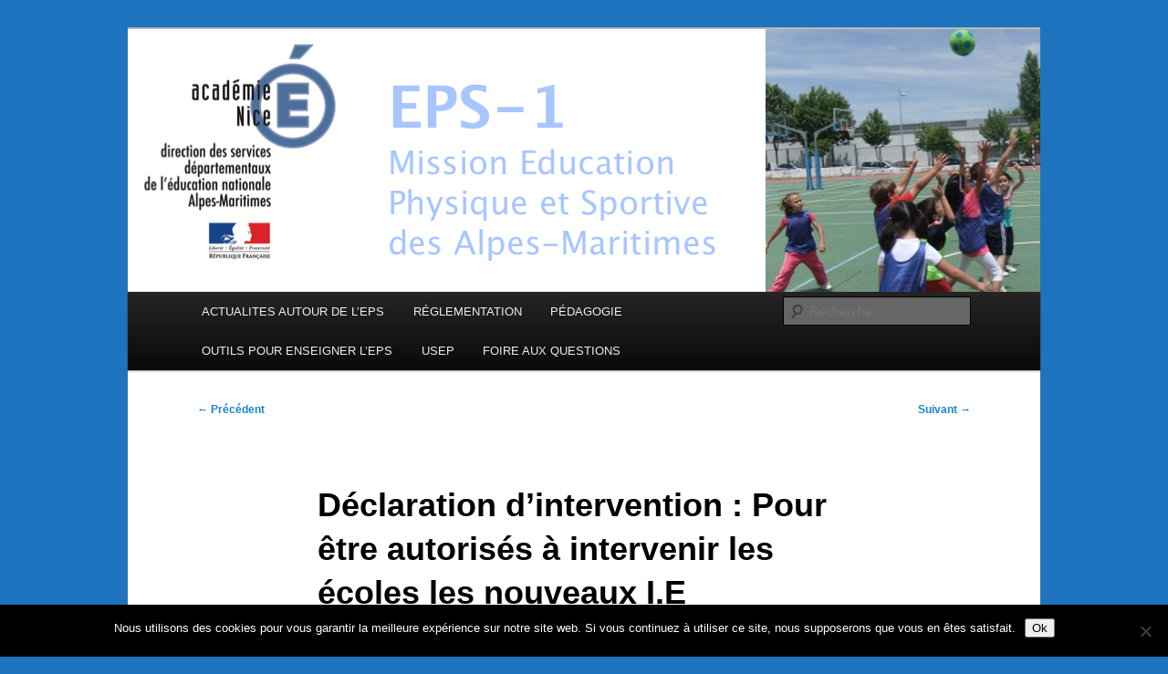

--- FILE ---
content_type: text/html; charset=UTF-8
request_url: https://www.pedagogie.ac-nice.fr/dsden06/eps06/2017/09/16/declaration-dintervention-pour-etre-autorises-a-intervenir-les-ecoles-les-nouveaux-i-e-remuneres-doivent-desormais-y-etre-autorises-par-la-dsden-06/
body_size: 9472
content:
<!DOCTYPE html>
<html lang="fr-FR">
<head>
<meta charset="UTF-8" />
<meta name="viewport" content="width=device-width, initial-scale=1.0" />
<title>
Déclaration d&rsquo;intervention : Pour être autorisés à intervenir les écoles les nouveaux I.E rémunérés doivent désormais y être autorisés par la DSDEN 06 ? | E.P.S. 1	</title>
<link rel="profile" href="https://gmpg.org/xfn/11" />
<link rel="stylesheet" type="text/css" media="all" href="https://www.pedagogie.ac-nice.fr/dsden06/eps06/wp-content/themes/twentyeleven/style.css?ver=20251202" />
<link rel="pingback" href="https://www.pedagogie.ac-nice.fr/dsden06/eps06/xmlrpc.php">
<meta name='robots' content='max-image-preview:large' />
<link rel="alternate" type="application/rss+xml" title="E.P.S. 1 &raquo; Flux" href="https://www.pedagogie.ac-nice.fr/dsden06/eps06/feed/" />
<link rel="alternate" title="oEmbed (JSON)" type="application/json+oembed" href="https://www.pedagogie.ac-nice.fr/dsden06/eps06/wp-json/oembed/1.0/embed?url=https%3A%2F%2Fwww.pedagogie.ac-nice.fr%2Fdsden06%2Feps06%2F2017%2F09%2F16%2Fdeclaration-dintervention-pour-etre-autorises-a-intervenir-les-ecoles-les-nouveaux-i-e-remuneres-doivent-desormais-y-etre-autorises-par-la-dsden-06%2F" />
<link rel="alternate" title="oEmbed (XML)" type="text/xml+oembed" href="https://www.pedagogie.ac-nice.fr/dsden06/eps06/wp-json/oembed/1.0/embed?url=https%3A%2F%2Fwww.pedagogie.ac-nice.fr%2Fdsden06%2Feps06%2F2017%2F09%2F16%2Fdeclaration-dintervention-pour-etre-autorises-a-intervenir-les-ecoles-les-nouveaux-i-e-remuneres-doivent-desormais-y-etre-autorises-par-la-dsden-06%2F&#038;format=xml" />
<style id='wp-img-auto-sizes-contain-inline-css' type='text/css'>
img:is([sizes=auto i],[sizes^="auto," i]){contain-intrinsic-size:3000px 1500px}
/*# sourceURL=wp-img-auto-sizes-contain-inline-css */
</style>
<style id='wp-emoji-styles-inline-css' type='text/css'>

	img.wp-smiley, img.emoji {
		display: inline !important;
		border: none !important;
		box-shadow: none !important;
		height: 1em !important;
		width: 1em !important;
		margin: 0 0.07em !important;
		vertical-align: -0.1em !important;
		background: none !important;
		padding: 0 !important;
	}
/*# sourceURL=wp-emoji-styles-inline-css */
</style>
<link rel='stylesheet' id='wp-block-library-css' href='https://www.pedagogie.ac-nice.fr/dsden06/eps06/wp-includes/css/dist/block-library/style.min.css?ver=6.9' type='text/css' media='all' />
<style id='wp-block-library-theme-inline-css' type='text/css'>
.wp-block-audio :where(figcaption){color:#555;font-size:13px;text-align:center}.is-dark-theme .wp-block-audio :where(figcaption){color:#ffffffa6}.wp-block-audio{margin:0 0 1em}.wp-block-code{border:1px solid #ccc;border-radius:4px;font-family:Menlo,Consolas,monaco,monospace;padding:.8em 1em}.wp-block-embed :where(figcaption){color:#555;font-size:13px;text-align:center}.is-dark-theme .wp-block-embed :where(figcaption){color:#ffffffa6}.wp-block-embed{margin:0 0 1em}.blocks-gallery-caption{color:#555;font-size:13px;text-align:center}.is-dark-theme .blocks-gallery-caption{color:#ffffffa6}:root :where(.wp-block-image figcaption){color:#555;font-size:13px;text-align:center}.is-dark-theme :root :where(.wp-block-image figcaption){color:#ffffffa6}.wp-block-image{margin:0 0 1em}.wp-block-pullquote{border-bottom:4px solid;border-top:4px solid;color:currentColor;margin-bottom:1.75em}.wp-block-pullquote :where(cite),.wp-block-pullquote :where(footer),.wp-block-pullquote__citation{color:currentColor;font-size:.8125em;font-style:normal;text-transform:uppercase}.wp-block-quote{border-left:.25em solid;margin:0 0 1.75em;padding-left:1em}.wp-block-quote cite,.wp-block-quote footer{color:currentColor;font-size:.8125em;font-style:normal;position:relative}.wp-block-quote:where(.has-text-align-right){border-left:none;border-right:.25em solid;padding-left:0;padding-right:1em}.wp-block-quote:where(.has-text-align-center){border:none;padding-left:0}.wp-block-quote.is-large,.wp-block-quote.is-style-large,.wp-block-quote:where(.is-style-plain){border:none}.wp-block-search .wp-block-search__label{font-weight:700}.wp-block-search__button{border:1px solid #ccc;padding:.375em .625em}:where(.wp-block-group.has-background){padding:1.25em 2.375em}.wp-block-separator.has-css-opacity{opacity:.4}.wp-block-separator{border:none;border-bottom:2px solid;margin-left:auto;margin-right:auto}.wp-block-separator.has-alpha-channel-opacity{opacity:1}.wp-block-separator:not(.is-style-wide):not(.is-style-dots){width:100px}.wp-block-separator.has-background:not(.is-style-dots){border-bottom:none;height:1px}.wp-block-separator.has-background:not(.is-style-wide):not(.is-style-dots){height:2px}.wp-block-table{margin:0 0 1em}.wp-block-table td,.wp-block-table th{word-break:normal}.wp-block-table :where(figcaption){color:#555;font-size:13px;text-align:center}.is-dark-theme .wp-block-table :where(figcaption){color:#ffffffa6}.wp-block-video :where(figcaption){color:#555;font-size:13px;text-align:center}.is-dark-theme .wp-block-video :where(figcaption){color:#ffffffa6}.wp-block-video{margin:0 0 1em}:root :where(.wp-block-template-part.has-background){margin-bottom:0;margin-top:0;padding:1.25em 2.375em}
/*# sourceURL=/wp-includes/css/dist/block-library/theme.min.css */
</style>
<style id='classic-theme-styles-inline-css' type='text/css'>
/*! This file is auto-generated */
.wp-block-button__link{color:#fff;background-color:#32373c;border-radius:9999px;box-shadow:none;text-decoration:none;padding:calc(.667em + 2px) calc(1.333em + 2px);font-size:1.125em}.wp-block-file__button{background:#32373c;color:#fff;text-decoration:none}
/*# sourceURL=/wp-includes/css/classic-themes.min.css */
</style>
<link rel='stylesheet' id='awsm-ead-public-css' href='https://www.pedagogie.ac-nice.fr/dsden06/eps06/wp-content/plugins/embed-any-document/css/embed-public.min.css?ver=2.7.12' type='text/css' media='all' />
<style id='global-styles-inline-css' type='text/css'>
:root{--wp--preset--aspect-ratio--square: 1;--wp--preset--aspect-ratio--4-3: 4/3;--wp--preset--aspect-ratio--3-4: 3/4;--wp--preset--aspect-ratio--3-2: 3/2;--wp--preset--aspect-ratio--2-3: 2/3;--wp--preset--aspect-ratio--16-9: 16/9;--wp--preset--aspect-ratio--9-16: 9/16;--wp--preset--color--black: #000;--wp--preset--color--cyan-bluish-gray: #abb8c3;--wp--preset--color--white: #fff;--wp--preset--color--pale-pink: #f78da7;--wp--preset--color--vivid-red: #cf2e2e;--wp--preset--color--luminous-vivid-orange: #ff6900;--wp--preset--color--luminous-vivid-amber: #fcb900;--wp--preset--color--light-green-cyan: #7bdcb5;--wp--preset--color--vivid-green-cyan: #00d084;--wp--preset--color--pale-cyan-blue: #8ed1fc;--wp--preset--color--vivid-cyan-blue: #0693e3;--wp--preset--color--vivid-purple: #9b51e0;--wp--preset--color--blue: #1982d1;--wp--preset--color--dark-gray: #373737;--wp--preset--color--medium-gray: #666;--wp--preset--color--light-gray: #e2e2e2;--wp--preset--gradient--vivid-cyan-blue-to-vivid-purple: linear-gradient(135deg,rgb(6,147,227) 0%,rgb(155,81,224) 100%);--wp--preset--gradient--light-green-cyan-to-vivid-green-cyan: linear-gradient(135deg,rgb(122,220,180) 0%,rgb(0,208,130) 100%);--wp--preset--gradient--luminous-vivid-amber-to-luminous-vivid-orange: linear-gradient(135deg,rgb(252,185,0) 0%,rgb(255,105,0) 100%);--wp--preset--gradient--luminous-vivid-orange-to-vivid-red: linear-gradient(135deg,rgb(255,105,0) 0%,rgb(207,46,46) 100%);--wp--preset--gradient--very-light-gray-to-cyan-bluish-gray: linear-gradient(135deg,rgb(238,238,238) 0%,rgb(169,184,195) 100%);--wp--preset--gradient--cool-to-warm-spectrum: linear-gradient(135deg,rgb(74,234,220) 0%,rgb(151,120,209) 20%,rgb(207,42,186) 40%,rgb(238,44,130) 60%,rgb(251,105,98) 80%,rgb(254,248,76) 100%);--wp--preset--gradient--blush-light-purple: linear-gradient(135deg,rgb(255,206,236) 0%,rgb(152,150,240) 100%);--wp--preset--gradient--blush-bordeaux: linear-gradient(135deg,rgb(254,205,165) 0%,rgb(254,45,45) 50%,rgb(107,0,62) 100%);--wp--preset--gradient--luminous-dusk: linear-gradient(135deg,rgb(255,203,112) 0%,rgb(199,81,192) 50%,rgb(65,88,208) 100%);--wp--preset--gradient--pale-ocean: linear-gradient(135deg,rgb(255,245,203) 0%,rgb(182,227,212) 50%,rgb(51,167,181) 100%);--wp--preset--gradient--electric-grass: linear-gradient(135deg,rgb(202,248,128) 0%,rgb(113,206,126) 100%);--wp--preset--gradient--midnight: linear-gradient(135deg,rgb(2,3,129) 0%,rgb(40,116,252) 100%);--wp--preset--font-size--small: 13px;--wp--preset--font-size--medium: 20px;--wp--preset--font-size--large: 36px;--wp--preset--font-size--x-large: 42px;--wp--preset--spacing--20: 0.44rem;--wp--preset--spacing--30: 0.67rem;--wp--preset--spacing--40: 1rem;--wp--preset--spacing--50: 1.5rem;--wp--preset--spacing--60: 2.25rem;--wp--preset--spacing--70: 3.38rem;--wp--preset--spacing--80: 5.06rem;--wp--preset--shadow--natural: 6px 6px 9px rgba(0, 0, 0, 0.2);--wp--preset--shadow--deep: 12px 12px 50px rgba(0, 0, 0, 0.4);--wp--preset--shadow--sharp: 6px 6px 0px rgba(0, 0, 0, 0.2);--wp--preset--shadow--outlined: 6px 6px 0px -3px rgb(255, 255, 255), 6px 6px rgb(0, 0, 0);--wp--preset--shadow--crisp: 6px 6px 0px rgb(0, 0, 0);}:where(.is-layout-flex){gap: 0.5em;}:where(.is-layout-grid){gap: 0.5em;}body .is-layout-flex{display: flex;}.is-layout-flex{flex-wrap: wrap;align-items: center;}.is-layout-flex > :is(*, div){margin: 0;}body .is-layout-grid{display: grid;}.is-layout-grid > :is(*, div){margin: 0;}:where(.wp-block-columns.is-layout-flex){gap: 2em;}:where(.wp-block-columns.is-layout-grid){gap: 2em;}:where(.wp-block-post-template.is-layout-flex){gap: 1.25em;}:where(.wp-block-post-template.is-layout-grid){gap: 1.25em;}.has-black-color{color: var(--wp--preset--color--black) !important;}.has-cyan-bluish-gray-color{color: var(--wp--preset--color--cyan-bluish-gray) !important;}.has-white-color{color: var(--wp--preset--color--white) !important;}.has-pale-pink-color{color: var(--wp--preset--color--pale-pink) !important;}.has-vivid-red-color{color: var(--wp--preset--color--vivid-red) !important;}.has-luminous-vivid-orange-color{color: var(--wp--preset--color--luminous-vivid-orange) !important;}.has-luminous-vivid-amber-color{color: var(--wp--preset--color--luminous-vivid-amber) !important;}.has-light-green-cyan-color{color: var(--wp--preset--color--light-green-cyan) !important;}.has-vivid-green-cyan-color{color: var(--wp--preset--color--vivid-green-cyan) !important;}.has-pale-cyan-blue-color{color: var(--wp--preset--color--pale-cyan-blue) !important;}.has-vivid-cyan-blue-color{color: var(--wp--preset--color--vivid-cyan-blue) !important;}.has-vivid-purple-color{color: var(--wp--preset--color--vivid-purple) !important;}.has-black-background-color{background-color: var(--wp--preset--color--black) !important;}.has-cyan-bluish-gray-background-color{background-color: var(--wp--preset--color--cyan-bluish-gray) !important;}.has-white-background-color{background-color: var(--wp--preset--color--white) !important;}.has-pale-pink-background-color{background-color: var(--wp--preset--color--pale-pink) !important;}.has-vivid-red-background-color{background-color: var(--wp--preset--color--vivid-red) !important;}.has-luminous-vivid-orange-background-color{background-color: var(--wp--preset--color--luminous-vivid-orange) !important;}.has-luminous-vivid-amber-background-color{background-color: var(--wp--preset--color--luminous-vivid-amber) !important;}.has-light-green-cyan-background-color{background-color: var(--wp--preset--color--light-green-cyan) !important;}.has-vivid-green-cyan-background-color{background-color: var(--wp--preset--color--vivid-green-cyan) !important;}.has-pale-cyan-blue-background-color{background-color: var(--wp--preset--color--pale-cyan-blue) !important;}.has-vivid-cyan-blue-background-color{background-color: var(--wp--preset--color--vivid-cyan-blue) !important;}.has-vivid-purple-background-color{background-color: var(--wp--preset--color--vivid-purple) !important;}.has-black-border-color{border-color: var(--wp--preset--color--black) !important;}.has-cyan-bluish-gray-border-color{border-color: var(--wp--preset--color--cyan-bluish-gray) !important;}.has-white-border-color{border-color: var(--wp--preset--color--white) !important;}.has-pale-pink-border-color{border-color: var(--wp--preset--color--pale-pink) !important;}.has-vivid-red-border-color{border-color: var(--wp--preset--color--vivid-red) !important;}.has-luminous-vivid-orange-border-color{border-color: var(--wp--preset--color--luminous-vivid-orange) !important;}.has-luminous-vivid-amber-border-color{border-color: var(--wp--preset--color--luminous-vivid-amber) !important;}.has-light-green-cyan-border-color{border-color: var(--wp--preset--color--light-green-cyan) !important;}.has-vivid-green-cyan-border-color{border-color: var(--wp--preset--color--vivid-green-cyan) !important;}.has-pale-cyan-blue-border-color{border-color: var(--wp--preset--color--pale-cyan-blue) !important;}.has-vivid-cyan-blue-border-color{border-color: var(--wp--preset--color--vivid-cyan-blue) !important;}.has-vivid-purple-border-color{border-color: var(--wp--preset--color--vivid-purple) !important;}.has-vivid-cyan-blue-to-vivid-purple-gradient-background{background: var(--wp--preset--gradient--vivid-cyan-blue-to-vivid-purple) !important;}.has-light-green-cyan-to-vivid-green-cyan-gradient-background{background: var(--wp--preset--gradient--light-green-cyan-to-vivid-green-cyan) !important;}.has-luminous-vivid-amber-to-luminous-vivid-orange-gradient-background{background: var(--wp--preset--gradient--luminous-vivid-amber-to-luminous-vivid-orange) !important;}.has-luminous-vivid-orange-to-vivid-red-gradient-background{background: var(--wp--preset--gradient--luminous-vivid-orange-to-vivid-red) !important;}.has-very-light-gray-to-cyan-bluish-gray-gradient-background{background: var(--wp--preset--gradient--very-light-gray-to-cyan-bluish-gray) !important;}.has-cool-to-warm-spectrum-gradient-background{background: var(--wp--preset--gradient--cool-to-warm-spectrum) !important;}.has-blush-light-purple-gradient-background{background: var(--wp--preset--gradient--blush-light-purple) !important;}.has-blush-bordeaux-gradient-background{background: var(--wp--preset--gradient--blush-bordeaux) !important;}.has-luminous-dusk-gradient-background{background: var(--wp--preset--gradient--luminous-dusk) !important;}.has-pale-ocean-gradient-background{background: var(--wp--preset--gradient--pale-ocean) !important;}.has-electric-grass-gradient-background{background: var(--wp--preset--gradient--electric-grass) !important;}.has-midnight-gradient-background{background: var(--wp--preset--gradient--midnight) !important;}.has-small-font-size{font-size: var(--wp--preset--font-size--small) !important;}.has-medium-font-size{font-size: var(--wp--preset--font-size--medium) !important;}.has-large-font-size{font-size: var(--wp--preset--font-size--large) !important;}.has-x-large-font-size{font-size: var(--wp--preset--font-size--x-large) !important;}
:where(.wp-block-post-template.is-layout-flex){gap: 1.25em;}:where(.wp-block-post-template.is-layout-grid){gap: 1.25em;}
:where(.wp-block-term-template.is-layout-flex){gap: 1.25em;}:where(.wp-block-term-template.is-layout-grid){gap: 1.25em;}
:where(.wp-block-columns.is-layout-flex){gap: 2em;}:where(.wp-block-columns.is-layout-grid){gap: 2em;}
:root :where(.wp-block-pullquote){font-size: 1.5em;line-height: 1.6;}
/*# sourceURL=global-styles-inline-css */
</style>
<link rel='stylesheet' id='cookie-notice-front-css' href='https://www.pedagogie.ac-nice.fr/dsden06/eps06/wp-content/plugins/cookie-notice/css/front.min.css?ver=2.5.11' type='text/css' media='all' />
<link rel='stylesheet' id='post_hit_counter-frontend-css' href='https://www.pedagogie.ac-nice.fr/dsden06/eps06/wp-content/plugins/post-hit-counter/assets/css/frontend.css?ver=1.3.2' type='text/css' media='all' />
<link rel='stylesheet' id='twentyeleven-block-style-css' href='https://www.pedagogie.ac-nice.fr/dsden06/eps06/wp-content/themes/twentyeleven/blocks.css?ver=20240703' type='text/css' media='all' />
<link rel='stylesheet' id='post_hit_counter-widget-css' href='https://www.pedagogie.ac-nice.fr/dsden06/eps06/wp-content/plugins/post-hit-counter/assets/css/widget.css?ver=1.3.2' type='text/css' media='all' />
<script type="text/javascript" src="https://www.pedagogie.ac-nice.fr/dsden06/eps06/wp-includes/js/jquery/jquery.min.js?ver=3.7.1" id="jquery-core-js"></script>
<script type="text/javascript" src="https://www.pedagogie.ac-nice.fr/dsden06/eps06/wp-includes/js/jquery/jquery-migrate.min.js?ver=3.4.1" id="jquery-migrate-js"></script>
<script type="text/javascript" id="cookie-notice-front-js-before">
/* <![CDATA[ */
var cnArgs = {"ajaxUrl":"https:\/\/www.pedagogie.ac-nice.fr\/dsden06\/eps06\/wp-admin\/admin-ajax.php","nonce":"49f1c34233","hideEffect":"fade","position":"bottom","onScroll":false,"onScrollOffset":100,"onClick":false,"cookieName":"cookie_notice_accepted","cookieTime":2592000,"cookieTimeRejected":2592000,"globalCookie":false,"redirection":false,"cache":false,"revokeCookies":false,"revokeCookiesOpt":"automatic"};

//# sourceURL=cookie-notice-front-js-before
/* ]]> */
</script>
<script type="text/javascript" src="https://www.pedagogie.ac-nice.fr/dsden06/eps06/wp-content/plugins/cookie-notice/js/front.min.js?ver=2.5.11" id="cookie-notice-front-js"></script>
<link rel="https://api.w.org/" href="https://www.pedagogie.ac-nice.fr/dsden06/eps06/wp-json/" /><link rel="alternate" title="JSON" type="application/json" href="https://www.pedagogie.ac-nice.fr/dsden06/eps06/wp-json/wp/v2/posts/1282" /><link rel="EditURI" type="application/rsd+xml" title="RSD" href="https://www.pedagogie.ac-nice.fr/dsden06/eps06/xmlrpc.php?rsd" />
<meta name="generator" content="WordPress 6.9" />
<link rel="canonical" href="https://www.pedagogie.ac-nice.fr/dsden06/eps06/2017/09/16/declaration-dintervention-pour-etre-autorises-a-intervenir-les-ecoles-les-nouveaux-i-e-remuneres-doivent-desormais-y-etre-autorises-par-la-dsden-06/" />
<link rel='shortlink' href='https://www.pedagogie.ac-nice.fr/dsden06/eps06/?p=1282' />
<meta name="generator" content="Elementor 3.34.0; features: e_font_icon_svg, additional_custom_breakpoints; settings: css_print_method-external, google_font-enabled, font_display-auto">
			<style>
				.e-con.e-parent:nth-of-type(n+4):not(.e-lazyloaded):not(.e-no-lazyload),
				.e-con.e-parent:nth-of-type(n+4):not(.e-lazyloaded):not(.e-no-lazyload) * {
					background-image: none !important;
				}
				@media screen and (max-height: 1024px) {
					.e-con.e-parent:nth-of-type(n+3):not(.e-lazyloaded):not(.e-no-lazyload),
					.e-con.e-parent:nth-of-type(n+3):not(.e-lazyloaded):not(.e-no-lazyload) * {
						background-image: none !important;
					}
				}
				@media screen and (max-height: 640px) {
					.e-con.e-parent:nth-of-type(n+2):not(.e-lazyloaded):not(.e-no-lazyload),
					.e-con.e-parent:nth-of-type(n+2):not(.e-lazyloaded):not(.e-no-lazyload) * {
						background-image: none !important;
					}
				}
			</style>
					<style type="text/css" id="twentyeleven-header-css">
				#site-title,
		#site-description {
			position: absolute;
			clip-path: inset(50%);
		}
				</style>
		<style type="text/css" id="custom-background-css">
body.custom-background { background-color: #1e73be; }
</style>
	</head>

<body data-rsssl=1 class="wp-singular post-template-default single single-post postid-1282 single-format-standard custom-background wp-embed-responsive wp-theme-twentyeleven cookies-not-set singular two-column right-sidebar elementor-default elementor-kit-2547">
<div class="skip-link"><a class="assistive-text" href="#content">Aller au contenu principal</a></div><div id="page" class="hfeed">
	<header id="branding">
			<hgroup>
									<h1 id="site-title"><span><a href="https://www.pedagogie.ac-nice.fr/dsden06/eps06/" rel="home" >E.P.S. 1</a></span></h1>
										<h2 id="site-description">Site de l&#039;équipe E.P.S. des Alpes-Maritimes</h2>
							</hgroup>

						<a href="https://www.pedagogie.ac-nice.fr/dsden06/eps06/" rel="home" >
				<img fetchpriority="high" src="https://www.pedagogie.ac-nice.fr/dsden06/eps06/wp-content/uploads/sites/6/2017/02/eps1.png" width="1000" height="288" alt="E.P.S. 1" srcset="https://www.pedagogie.ac-nice.fr/dsden06/eps06/wp-content/uploads/sites/6/2017/02/eps1.png 1000w, https://www.pedagogie.ac-nice.fr/dsden06/eps06/wp-content/uploads/sites/6/2017/02/eps1-300x86.png 300w, https://www.pedagogie.ac-nice.fr/dsden06/eps06/wp-content/uploads/sites/6/2017/02/eps1-768x221.png 768w, https://www.pedagogie.ac-nice.fr/dsden06/eps06/wp-content/uploads/sites/6/2017/02/eps1-500x144.png 500w" sizes="(max-width: 1000px) 100vw, 1000px" decoding="async" />			</a>
			
						<div class="only-search with-image">
					<form method="get" id="searchform" action="https://www.pedagogie.ac-nice.fr/dsden06/eps06/">
		<label for="s" class="assistive-text">Recherche</label>
		<input type="text" class="field" name="s" id="s" placeholder="Recherche" />
		<input type="submit" class="submit" name="submit" id="searchsubmit" value="Recherche" />
	</form>
			</div>
				
			<nav id="access">
				<h3 class="assistive-text">Menu principal</h3>
				<div class="menu-menu-1-container"><ul id="menu-menu-1" class="menu"><li id="menu-item-2289" class="menu-item menu-item-type-post_type menu-item-object-page menu-item-2289"><a href="https://www.pedagogie.ac-nice.fr/dsden06/eps06/actualites-autour-de-leps/">ACTUALITES AUTOUR DE L’EPS</a></li>
<li id="menu-item-18" class="menu-item menu-item-type-taxonomy menu-item-object-category menu-item-has-children menu-item-18"><a href="https://www.pedagogie.ac-nice.fr/dsden06/eps06/category/reg/">RÉGLEMENTATION</a>
<ul class="sub-menu">
	<li id="menu-item-12" class="menu-item menu-item-type-taxonomy menu-item-object-category menu-item-12"><a href="https://www.pedagogie.ac-nice.fr/dsden06/eps06/category/reg/reg06/">Réglementation EPS départementale à jour au 24 mai 2023</a></li>
	<li id="menu-item-16" class="menu-item menu-item-type-taxonomy menu-item-object-category menu-item-16"><a href="https://www.pedagogie.ac-nice.fr/dsden06/eps06/category/reg/autrereg/">Autres documents réglementaires</a></li>
</ul>
</li>
<li id="menu-item-19" class="menu-item menu-item-type-taxonomy menu-item-object-category menu-item-has-children menu-item-19"><a href="https://www.pedagogie.ac-nice.fr/dsden06/eps06/category/peda2/">PÉDAGOGIE</a>
<ul class="sub-menu">
	<li id="menu-item-8" class="menu-item menu-item-type-taxonomy menu-item-object-category menu-item-8"><a href="https://www.pedagogie.ac-nice.fr/dsden06/eps06/category/peda2/peda/">Projets départementaux</a></li>
	<li id="menu-item-381" class="menu-item menu-item-type-taxonomy menu-item-object-category menu-item-381"><a href="https://www.pedagogie.ac-nice.fr/dsden06/eps06/category/peda2/procirc/">Projets de circo</a></li>
	<li id="menu-item-1015" class="menu-item menu-item-type-taxonomy menu-item-object-category menu-item-has-children menu-item-1015"><a href="https://www.pedagogie.ac-nice.fr/dsden06/eps06/category/peda2/folk/">Folklore régional</a>
	<ul class="sub-menu">
		<li id="menu-item-1018" class="menu-item menu-item-type-taxonomy menu-item-object-category menu-item-1018"><a href="https://www.pedagogie.ac-nice.fr/dsden06/eps06/category/peda2/folk/dansestrad/">Danses traditionnelles</a></li>
		<li id="menu-item-1019" class="menu-item menu-item-type-taxonomy menu-item-object-category menu-item-1019"><a href="https://www.pedagogie.ac-nice.fr/dsden06/eps06/category/peda2/folk/jeux/">Jeux et sports</a></li>
	</ul>
</li>
	<li id="menu-item-7" class="menu-item menu-item-type-taxonomy menu-item-object-category menu-item-7"><a href="https://www.pedagogie.ac-nice.fr/dsden06/eps06/category/peda2/docsmat/">Documents maternelle</a></li>
</ul>
</li>
<li id="menu-item-11" class="menu-item menu-item-type-taxonomy menu-item-object-category menu-item-has-children menu-item-11"><a href="https://www.pedagogie.ac-nice.fr/dsden06/eps06/category/outilseps/">OUTILS POUR ENSEIGNER L&rsquo;EPS</a>
<ul class="sub-menu">
	<li id="menu-item-1017" class="menu-item menu-item-type-taxonomy menu-item-object-category menu-item-1017"><a href="https://www.pedagogie.ac-nice.fr/dsden06/eps06/category/outilseps/outilstextes/">Outils textes</a></li>
	<li id="menu-item-1016" class="menu-item menu-item-type-taxonomy menu-item-object-category menu-item-1016"><a href="https://www.pedagogie.ac-nice.fr/dsden06/eps06/category/outilseps/outilsens/">Outils enseignement</a></li>
</ul>
</li>
<li id="menu-item-9" class="menu-item menu-item-type-taxonomy menu-item-object-category menu-item-9"><a href="https://www.pedagogie.ac-nice.fr/dsden06/eps06/category/usep/">USEP</a></li>
<li id="menu-item-380" class="menu-item menu-item-type-post_type menu-item-object-page menu-item-has-children menu-item-380"><a href="https://www.pedagogie.ac-nice.fr/dsden06/eps06/foire-aux-questions/">FOIRE AUX QUESTIONS</a>
<ul class="sub-menu">
	<li id="menu-item-338" class="menu-item menu-item-type-post_type menu-item-object-page menu-item-338"><a href="https://www.pedagogie.ac-nice.fr/dsden06/eps06/presentation-de-la-faq/">Présentation de la FAQ EPS1</a></li>
	<li id="menu-item-345" class="menu-item menu-item-type-post_type menu-item-object-page menu-item-345"><a href="https://www.pedagogie.ac-nice.fr/dsden06/eps06/lagrement-des-intervenants-exterieurs/">L&rsquo;agrément des intervenants extérieurs</a></li>
	<li id="menu-item-344" class="menu-item menu-item-type-post_type menu-item-object-page menu-item-344"><a href="https://www.pedagogie.ac-nice.fr/dsden06/eps06/lencadrement-des-activites-physiques/">L&rsquo;encadrement des activités physiques</a></li>
	<li id="menu-item-343" class="menu-item menu-item-type-post_type menu-item-object-page menu-item-343"><a href="https://www.pedagogie.ac-nice.fr/dsden06/eps06/les-sorties-scolaires/">Les sorties scolaires</a></li>
	<li id="menu-item-342" class="menu-item menu-item-type-post_type menu-item-object-page menu-item-342"><a href="https://www.pedagogie.ac-nice.fr/dsden06/eps06/les-classes-transplantees/">Les classes transplantées</a></li>
	<li id="menu-item-979" class="menu-item menu-item-type-post_type menu-item-object-page menu-item-979"><a href="https://www.pedagogie.ac-nice.fr/dsden06/eps06/conventions/">Les conventions</a></li>
	<li id="menu-item-340" class="menu-item menu-item-type-post_type menu-item-object-page menu-item-340"><a href="https://www.pedagogie.ac-nice.fr/dsden06/eps06/les-pratiques-physiques-particulieres/">Les pratiques physiques particulières</a></li>
	<li id="menu-item-339" class="menu-item menu-item-type-post_type menu-item-object-page menu-item-339"><a href="https://www.pedagogie.ac-nice.fr/dsden06/eps06/la-natation/">La natation</a></li>
</ul>
</li>
</ul></div>			</nav><!-- #access -->
	</header><!-- #branding -->


	<div id="main">

		<div id="primary">
			<div id="content" role="main">

				
					<nav id="nav-single">
						<h3 class="assistive-text">Navigation des articles</h3>
						<span class="nav-previous"><a href="https://www.pedagogie.ac-nice.fr/dsden06/eps06/2017/06/26/conventions/" rel="prev"><span class="meta-nav">&larr;</span> Précédent</a></span>
						<span class="nav-next"><a href="https://www.pedagogie.ac-nice.fr/dsden06/eps06/2017/09/18/randonnee-palmee/" rel="next">Suivant <span class="meta-nav">&rarr;</span></a></span>
					</nav><!-- #nav-single -->

					
<article id="post-1282" class="post-1282 post type-post status-publish format-standard hentry category-agrement">
	<header class="entry-header">
		<h1 class="entry-title">Déclaration d&rsquo;intervention : Pour être autorisés à intervenir les écoles les nouveaux I.E rémunérés doivent désormais y être autorisés par la DSDEN 06 ?</h1>

				<div class="entry-meta">
			<span class="sep">Publié le </span><a href="https://www.pedagogie.ac-nice.fr/dsden06/eps06/2017/09/16/declaration-dintervention-pour-etre-autorises-a-intervenir-les-ecoles-les-nouveaux-i-e-remuneres-doivent-desormais-y-etre-autorises-par-la-dsden-06/" title="11 h 04 min" rel="bookmark"><time class="entry-date" datetime="2017-09-16T11:04:15+02:00">16 septembre 2017</time></a><span class="by-author"> <span class="sep"> par </span> <span class="author vcard"><a class="url fn n" href="https://www.pedagogie.ac-nice.fr/dsden06/eps06/author/gorsi/" title="Afficher tous les articles par KBecaglia" rel="author">KBecaglia</a></span></span>		</div><!-- .entry-meta -->
			</header><!-- .entry-header -->

	<div class="entry-content">
		<p>Oui, <strong>le dossier de  première demande</strong> d’agrément pour les intervenants rémunérés (appelés <strong>« professionnels »</strong> en référence à la circulaire Encadrement des APS de 2017) <strong>est  maintenu </strong> (même procédure de remplissage et d’envoi à la DSDEN).</p>
<p>Mais ce <strong>dossier se présente désormais sous la forme </strong>d’une fiche  «<a href="https://www.pedagogie.ac-nice.fr/dsden06/eps06/wp-content/uploads/sites/6/2017/09/Fiche-declaration-intervention.docx"> <strong>déclaration d’intervention</strong></a> » afin que les services de la DSDEN 06  vérifient  la conformité, à la fois à la qualification de l&rsquo;intervenant, et également à son « honorabilité ». En cas de non conformité, cette fiche renseignée sera retournée à la circonscription d’envoi  et  l’intervention  de la personne dans les écoles ne sera pas validée.</p>
<p><strong>Explication :</strong></p>
<p><em>Le décret du 4 mai 2017 relatif à l’agrément des intervenants extérieurs apportant leur concours à l’enseignement de l’ EPS stipule :</em></p>
<ul>
<li><em>d’une part, que sont « réputés agréés » les intervenants détenteurs d’une carte professionnelle en cours de validité ainsi que les agents publics civils</em></li>
<li><em>d’autre part, que l’intervenant « justifie des compétences » requises pour apporter son concours dans l’activité concernée et qu’il ne fait pas l’objet d’« une condamnation pour un crime ou un délit » ou autre mesure administrative, telle « une injonction de cesser l’animation ou l’encadrement d’une activité physique et sportive ».</em></li>
</ul>
<p>&nbsp;</p>
			</div><!-- .entry-content -->

	<footer class="entry-meta">
		Ce contenu a été publié dans <a href="https://www.pedagogie.ac-nice.fr/dsden06/eps06/category/faq/agrement/" rel="category tag">L'agrément des intervenants extérieurs</a> par <a href="https://www.pedagogie.ac-nice.fr/dsden06/eps06/author/gorsi/">KBecaglia</a>. Mettez-le en favori avec son <a href="https://www.pedagogie.ac-nice.fr/dsden06/eps06/2017/09/16/declaration-dintervention-pour-etre-autorises-a-intervenir-les-ecoles-les-nouveaux-i-e-remuneres-doivent-desormais-y-etre-autorises-par-la-dsden-06/" title="Permalien vers Déclaration d&rsquo;intervention : Pour être autorisés à intervenir les écoles les nouveaux I.E rémunérés doivent désormais y être autorisés par la DSDEN 06 ?" rel="bookmark">permalien</a>.
		
			</footer><!-- .entry-meta -->
</article><!-- #post-1282 -->

					
				
			</div><!-- #content -->
		</div><!-- #primary -->


	</div><!-- #main -->

	<footer id="colophon">

			

			<div id="site-generator">
												<a href="https://wordpress.org/" class="imprint" title="Plate-forme de publication personnelle à la pointe de la sémantique">
					Fièrement propulsé par WordPress				</a>
			</div>
	</footer><!-- #colophon -->
</div><!-- #page -->

<script type="speculationrules">
{"prefetch":[{"source":"document","where":{"and":[{"href_matches":"/dsden06/eps06/*"},{"not":{"href_matches":["/dsden06/eps06/wp-*.php","/dsden06/eps06/wp-admin/*","/dsden06/eps06/wp-content/uploads/sites/6/*","/dsden06/eps06/wp-content/*","/dsden06/eps06/wp-content/plugins/*","/dsden06/eps06/wp-content/themes/twentyeleven/*","/dsden06/eps06/*\\?(.+)"]}},{"not":{"selector_matches":"a[rel~=\"nofollow\"]"}},{"not":{"selector_matches":".no-prefetch, .no-prefetch a"}}]},"eagerness":"conservative"}]}
</script>
			<script>
				const lazyloadRunObserver = () => {
					const lazyloadBackgrounds = document.querySelectorAll( `.e-con.e-parent:not(.e-lazyloaded)` );
					const lazyloadBackgroundObserver = new IntersectionObserver( ( entries ) => {
						entries.forEach( ( entry ) => {
							if ( entry.isIntersecting ) {
								let lazyloadBackground = entry.target;
								if( lazyloadBackground ) {
									lazyloadBackground.classList.add( 'e-lazyloaded' );
								}
								lazyloadBackgroundObserver.unobserve( entry.target );
							}
						});
					}, { rootMargin: '200px 0px 200px 0px' } );
					lazyloadBackgrounds.forEach( ( lazyloadBackground ) => {
						lazyloadBackgroundObserver.observe( lazyloadBackground );
					} );
				};
				const events = [
					'DOMContentLoaded',
					'elementor/lazyload/observe',
				];
				events.forEach( ( event ) => {
					document.addEventListener( event, lazyloadRunObserver );
				} );
			</script>
			<script type="text/javascript" src="https://www.pedagogie.ac-nice.fr/dsden06/eps06/wp-content/plugins/embed-any-document/js/pdfobject.min.js?ver=2.7.12" id="awsm-ead-pdf-object-js"></script>
<script type="text/javascript" id="awsm-ead-public-js-extra">
/* <![CDATA[ */
var eadPublic = [];
//# sourceURL=awsm-ead-public-js-extra
/* ]]> */
</script>
<script type="text/javascript" src="https://www.pedagogie.ac-nice.fr/dsden06/eps06/wp-content/plugins/embed-any-document/js/embed-public.min.js?ver=2.7.12" id="awsm-ead-public-js"></script>
<script id="wp-emoji-settings" type="application/json">
{"baseUrl":"https://s.w.org/images/core/emoji/17.0.2/72x72/","ext":".png","svgUrl":"https://s.w.org/images/core/emoji/17.0.2/svg/","svgExt":".svg","source":{"concatemoji":"https://www.pedagogie.ac-nice.fr/dsden06/eps06/wp-includes/js/wp-emoji-release.min.js?ver=6.9"}}
</script>
<script type="module">
/* <![CDATA[ */
/*! This file is auto-generated */
const a=JSON.parse(document.getElementById("wp-emoji-settings").textContent),o=(window._wpemojiSettings=a,"wpEmojiSettingsSupports"),s=["flag","emoji"];function i(e){try{var t={supportTests:e,timestamp:(new Date).valueOf()};sessionStorage.setItem(o,JSON.stringify(t))}catch(e){}}function c(e,t,n){e.clearRect(0,0,e.canvas.width,e.canvas.height),e.fillText(t,0,0);t=new Uint32Array(e.getImageData(0,0,e.canvas.width,e.canvas.height).data);e.clearRect(0,0,e.canvas.width,e.canvas.height),e.fillText(n,0,0);const a=new Uint32Array(e.getImageData(0,0,e.canvas.width,e.canvas.height).data);return t.every((e,t)=>e===a[t])}function p(e,t){e.clearRect(0,0,e.canvas.width,e.canvas.height),e.fillText(t,0,0);var n=e.getImageData(16,16,1,1);for(let e=0;e<n.data.length;e++)if(0!==n.data[e])return!1;return!0}function u(e,t,n,a){switch(t){case"flag":return n(e,"\ud83c\udff3\ufe0f\u200d\u26a7\ufe0f","\ud83c\udff3\ufe0f\u200b\u26a7\ufe0f")?!1:!n(e,"\ud83c\udde8\ud83c\uddf6","\ud83c\udde8\u200b\ud83c\uddf6")&&!n(e,"\ud83c\udff4\udb40\udc67\udb40\udc62\udb40\udc65\udb40\udc6e\udb40\udc67\udb40\udc7f","\ud83c\udff4\u200b\udb40\udc67\u200b\udb40\udc62\u200b\udb40\udc65\u200b\udb40\udc6e\u200b\udb40\udc67\u200b\udb40\udc7f");case"emoji":return!a(e,"\ud83e\u1fac8")}return!1}function f(e,t,n,a){let r;const o=(r="undefined"!=typeof WorkerGlobalScope&&self instanceof WorkerGlobalScope?new OffscreenCanvas(300,150):document.createElement("canvas")).getContext("2d",{willReadFrequently:!0}),s=(o.textBaseline="top",o.font="600 32px Arial",{});return e.forEach(e=>{s[e]=t(o,e,n,a)}),s}function r(e){var t=document.createElement("script");t.src=e,t.defer=!0,document.head.appendChild(t)}a.supports={everything:!0,everythingExceptFlag:!0},new Promise(t=>{let n=function(){try{var e=JSON.parse(sessionStorage.getItem(o));if("object"==typeof e&&"number"==typeof e.timestamp&&(new Date).valueOf()<e.timestamp+604800&&"object"==typeof e.supportTests)return e.supportTests}catch(e){}return null}();if(!n){if("undefined"!=typeof Worker&&"undefined"!=typeof OffscreenCanvas&&"undefined"!=typeof URL&&URL.createObjectURL&&"undefined"!=typeof Blob)try{var e="postMessage("+f.toString()+"("+[JSON.stringify(s),u.toString(),c.toString(),p.toString()].join(",")+"));",a=new Blob([e],{type:"text/javascript"});const r=new Worker(URL.createObjectURL(a),{name:"wpTestEmojiSupports"});return void(r.onmessage=e=>{i(n=e.data),r.terminate(),t(n)})}catch(e){}i(n=f(s,u,c,p))}t(n)}).then(e=>{for(const n in e)a.supports[n]=e[n],a.supports.everything=a.supports.everything&&a.supports[n],"flag"!==n&&(a.supports.everythingExceptFlag=a.supports.everythingExceptFlag&&a.supports[n]);var t;a.supports.everythingExceptFlag=a.supports.everythingExceptFlag&&!a.supports.flag,a.supports.everything||((t=a.source||{}).concatemoji?r(t.concatemoji):t.wpemoji&&t.twemoji&&(r(t.twemoji),r(t.wpemoji)))});
//# sourceURL=https://www.pedagogie.ac-nice.fr/dsden06/eps06/wp-includes/js/wp-emoji-loader.min.js
/* ]]> */
</script>

		<!-- Cookie Notice plugin v2.5.11 by Hu-manity.co https://hu-manity.co/ -->
		<div id="cookie-notice" role="dialog" class="cookie-notice-hidden cookie-revoke-hidden cn-position-bottom" aria-label="Cookie Notice" style="background-color: rgba(0,0,0,1);"><div class="cookie-notice-container" style="color: #fff"><span id="cn-notice-text" class="cn-text-container">Nous utilisons des cookies pour vous garantir la meilleure expérience sur notre site web. Si vous continuez à utiliser ce site, nous supposerons que vous en êtes satisfait.</span><span id="cn-notice-buttons" class="cn-buttons-container"><button id="cn-accept-cookie" data-cookie-set="accept" class="cn-set-cookie cn-button cn-button-custom button" aria-label="Ok">Ok</button></span><button type="button" id="cn-close-notice" data-cookie-set="accept" class="cn-close-icon" aria-label="Non"></button></div>
			
		</div>
		<!-- / Cookie Notice plugin -->
</body>
</html>
